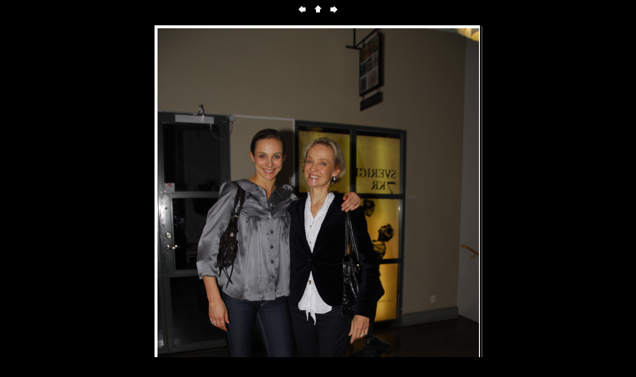

--- FILE ---
content_type: text/html
request_url: https://tiborfoto.com/BINDEFELD/image-html/TIBORFOTO_071015-075.html
body_size: 406
content:
<!DOCTYPE HTML PUBLIC "-//W3C//DTD HTML 3.2 Final//EN">
<html>
<head>
<meta http-equiv="content-type" content="text/html;charset=macintosh">
<link rel=index href="../index2.html">
<link rel=pref href="TIBORFOTO_071015-068.html">
<link rel=next href="TIBORFOTO_071015-076.html">

<title>BINDEFELD VERNISAGE: TIBORFOTO_071015-075.JPG</title>
</head>
<body  bgcolor="#000000" link="#FF0000" vlink="#00FFFF" text="#CCCCCC" >
<center>
<table border=0 cellpadding=0 cellspacing=0>
<tr valign=middle>
<td align=center><p><a href="TIBORFOTO_071015-068.html"><img src="../icons/prev.gif" border=0></a>&nbsp;<a href="../index2.html"><img src="../icons/close.gif" border=0></a>&nbsp;<a href="TIBORFOTO_071015-076.html"><img src="../icons/next.gif" border=0></a></p>
<p>
<a href="../images/TIBORFOTO_071015-075.JPG">
<img  width="664" height="984" src="../images/TIBORFOTO_071015-075.JPG" border="0">
</a>
<p><font face="Arial" size="2">TIBORFOTO_071015-075.JPG</font></p>
<p>&nbsp</p><p>&nbsp;</p>
</td>
</tr>
</table>
<font face= "Arial" size="1"></font>
</center>
</body>
</html>